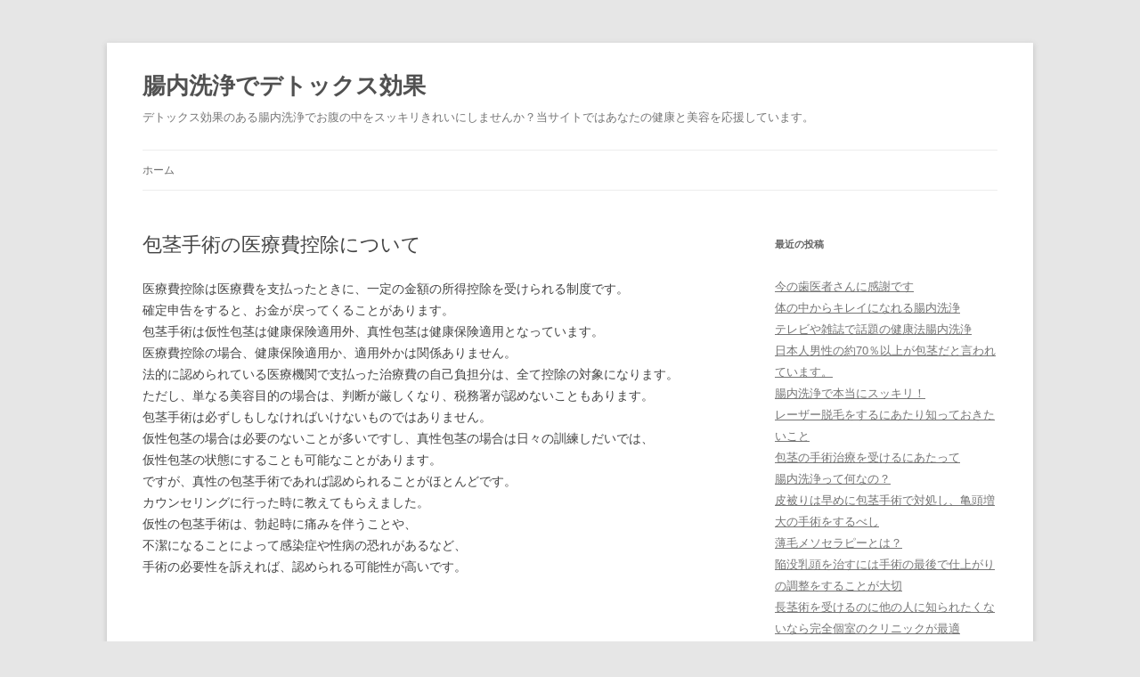

--- FILE ---
content_type: text/html; charset=UTF-8
request_url: http://www.colon-therapy.net/houkei/
body_size: 12876
content:
<!DOCTYPE html>
<!--[if IE 7]>
<html class="ie ie7" dir="ltr" lang="ja" prefix="og: https://ogp.me/ns#">
<![endif]-->
<!--[if IE 8]>
<html class="ie ie8" dir="ltr" lang="ja" prefix="og: https://ogp.me/ns#">
<![endif]-->
<!--[if !(IE 7) & !(IE 8)]><!-->
<html dir="ltr" lang="ja" prefix="og: https://ogp.me/ns#">
<!--<![endif]-->
<head>
<meta charset="UTF-8" />
<meta name="viewport" content="width=device-width, initial-scale=1.0" />

<link rel="profile" href="https://gmpg.org/xfn/11" />
<link rel="pingback" href="http://www.colon-therapy.net/xmlrpc.php">
<!--[if lt IE 9]>
<script src="http://www.colon-therapy.net/wp-content/themes/twentytwelve/js/html5.js?ver=3.7.0" type="text/javascript"></script>
<![endif]-->
	<style>img:is([sizes="auto" i], [sizes^="auto," i]) { contain-intrinsic-size: 3000px 1500px }</style>
	
		<!-- All in One SEO 4.7.7.2 - aioseo.com -->
		<title>包茎手術の医療費控除について</title>
	<meta name="description" content="包茎手術を受けたときの医療費控除について" />
	<meta name="robots" content="max-image-preview:large" />
	<meta name="author" content="admin"/>
	<link rel="canonical" href="http://www.colon-therapy.net/houkei/" />
	<meta name="generator" content="All in One SEO (AIOSEO) 4.7.7.2" />
		<meta property="og:locale" content="ja_JP" />
		<meta property="og:site_name" content="腸内洗浄でデトックス効果 | デトックス効果のある腸内洗浄でお腹の中をスッキリきれいにしませんか？当サイトではあなたの健康と美容を応援しています。" />
		<meta property="og:type" content="article" />
		<meta property="og:title" content="包茎手術の医療費控除について" />
		<meta property="og:description" content="包茎手術を受けたときの医療費控除について" />
		<meta property="og:url" content="http://www.colon-therapy.net/houkei/" />
		<meta property="article:published_time" content="2014-08-27T09:20:00+00:00" />
		<meta property="article:modified_time" content="2021-10-07T06:35:17+00:00" />
		<meta name="twitter:card" content="summary" />
		<meta name="twitter:title" content="包茎手術の医療費控除について" />
		<meta name="twitter:description" content="包茎手術を受けたときの医療費控除について" />
		<meta name="google" content="nositelinkssearchbox" />
		<script type="application/ld+json" class="aioseo-schema">
			{"@context":"https:\/\/schema.org","@graph":[{"@type":"Article","@id":"http:\/\/www.colon-therapy.net\/houkei\/#article","name":"\u5305\u830e\u624b\u8853\u306e\u533b\u7642\u8cbb\u63a7\u9664\u306b\u3064\u3044\u3066","headline":"\u5305\u830e\u624b\u8853\u306e\u533b\u7642\u8cbb\u63a7\u9664\u306b\u3064\u3044\u3066","author":{"@id":"http:\/\/www.colon-therapy.net\/author\/admin\/#author"},"publisher":{"@id":"http:\/\/www.colon-therapy.net\/#organization"},"datePublished":"2014-08-27T18:20:00+09:00","dateModified":"2021-10-07T15:35:17+09:00","inLanguage":"ja","mainEntityOfPage":{"@id":"http:\/\/www.colon-therapy.net\/houkei\/#webpage"},"isPartOf":{"@id":"http:\/\/www.colon-therapy.net\/houkei\/#webpage"},"articleSection":"\u5305\u830e"},{"@type":"BreadcrumbList","@id":"http:\/\/www.colon-therapy.net\/houkei\/#breadcrumblist","itemListElement":[{"@type":"ListItem","@id":"http:\/\/www.colon-therapy.net\/#listItem","position":1,"name":"\u5bb6","item":"http:\/\/www.colon-therapy.net\/","nextItem":{"@type":"ListItem","@id":"http:\/\/www.colon-therapy.net\/houkei\/#listItem","name":"\u5305\u830e\u624b\u8853\u306e\u533b\u7642\u8cbb\u63a7\u9664\u306b\u3064\u3044\u3066"}},{"@type":"ListItem","@id":"http:\/\/www.colon-therapy.net\/houkei\/#listItem","position":2,"name":"\u5305\u830e\u624b\u8853\u306e\u533b\u7642\u8cbb\u63a7\u9664\u306b\u3064\u3044\u3066","previousItem":{"@type":"ListItem","@id":"http:\/\/www.colon-therapy.net\/#listItem","name":"\u5bb6"}}]},{"@type":"Organization","@id":"http:\/\/www.colon-therapy.net\/#organization","name":"\u8178\u5185\u6d17\u6d44\u3067\u30c7\u30c8\u30c3\u30af\u30b9\u52b9\u679c","description":"\u30c7\u30c8\u30c3\u30af\u30b9\u52b9\u679c\u306e\u3042\u308b\u8178\u5185\u6d17\u6d44\u3067\u304a\u8179\u306e\u4e2d\u3092\u30b9\u30c3\u30ad\u30ea\u304d\u308c\u3044\u306b\u3057\u307e\u305b\u3093\u304b\uff1f\u5f53\u30b5\u30a4\u30c8\u3067\u306f\u3042\u306a\u305f\u306e\u5065\u5eb7\u3068\u7f8e\u5bb9\u3092\u5fdc\u63f4\u3057\u3066\u3044\u307e\u3059\u3002","url":"http:\/\/www.colon-therapy.net\/"},{"@type":"Person","@id":"http:\/\/www.colon-therapy.net\/author\/admin\/#author","url":"http:\/\/www.colon-therapy.net\/author\/admin\/","name":"admin","image":{"@type":"ImageObject","@id":"http:\/\/www.colon-therapy.net\/houkei\/#authorImage","url":"https:\/\/secure.gravatar.com\/avatar\/ca3217cd21622d13bd36d1c699d237eb?s=96&r=g","width":96,"height":96,"caption":"admin"}},{"@type":"WebPage","@id":"http:\/\/www.colon-therapy.net\/houkei\/#webpage","url":"http:\/\/www.colon-therapy.net\/houkei\/","name":"\u5305\u830e\u624b\u8853\u306e\u533b\u7642\u8cbb\u63a7\u9664\u306b\u3064\u3044\u3066","description":"\u5305\u830e\u624b\u8853\u3092\u53d7\u3051\u305f\u3068\u304d\u306e\u533b\u7642\u8cbb\u63a7\u9664\u306b\u3064\u3044\u3066","inLanguage":"ja","isPartOf":{"@id":"http:\/\/www.colon-therapy.net\/#website"},"breadcrumb":{"@id":"http:\/\/www.colon-therapy.net\/houkei\/#breadcrumblist"},"author":{"@id":"http:\/\/www.colon-therapy.net\/author\/admin\/#author"},"creator":{"@id":"http:\/\/www.colon-therapy.net\/author\/admin\/#author"},"datePublished":"2014-08-27T18:20:00+09:00","dateModified":"2021-10-07T15:35:17+09:00"},{"@type":"WebSite","@id":"http:\/\/www.colon-therapy.net\/#website","url":"http:\/\/www.colon-therapy.net\/","name":"\u8178\u5185\u6d17\u6d44\u3067\u30c7\u30c8\u30c3\u30af\u30b9\u52b9\u679c","description":"\u30c7\u30c8\u30c3\u30af\u30b9\u52b9\u679c\u306e\u3042\u308b\u8178\u5185\u6d17\u6d44\u3067\u304a\u8179\u306e\u4e2d\u3092\u30b9\u30c3\u30ad\u30ea\u304d\u308c\u3044\u306b\u3057\u307e\u305b\u3093\u304b\uff1f\u5f53\u30b5\u30a4\u30c8\u3067\u306f\u3042\u306a\u305f\u306e\u5065\u5eb7\u3068\u7f8e\u5bb9\u3092\u5fdc\u63f4\u3057\u3066\u3044\u307e\u3059\u3002","inLanguage":"ja","publisher":{"@id":"http:\/\/www.colon-therapy.net\/#organization"}}]}
		</script>
		<!-- All in One SEO -->

<link rel="alternate" type="application/rss+xml" title="腸内洗浄でデトックス効果 &raquo; フィード" href="http://www.colon-therapy.net/feed/" />
<link rel="alternate" type="application/rss+xml" title="腸内洗浄でデトックス効果 &raquo; コメントフィード" href="http://www.colon-therapy.net/comments/feed/" />
<script type="text/javascript">
/* <![CDATA[ */
window._wpemojiSettings = {"baseUrl":"https:\/\/s.w.org\/images\/core\/emoji\/15.0.3\/72x72\/","ext":".png","svgUrl":"https:\/\/s.w.org\/images\/core\/emoji\/15.0.3\/svg\/","svgExt":".svg","source":{"concatemoji":"http:\/\/www.colon-therapy.net\/wp-includes\/js\/wp-emoji-release.min.js?ver=6.7.4"}};
/*! This file is auto-generated */
!function(i,n){var o,s,e;function c(e){try{var t={supportTests:e,timestamp:(new Date).valueOf()};sessionStorage.setItem(o,JSON.stringify(t))}catch(e){}}function p(e,t,n){e.clearRect(0,0,e.canvas.width,e.canvas.height),e.fillText(t,0,0);var t=new Uint32Array(e.getImageData(0,0,e.canvas.width,e.canvas.height).data),r=(e.clearRect(0,0,e.canvas.width,e.canvas.height),e.fillText(n,0,0),new Uint32Array(e.getImageData(0,0,e.canvas.width,e.canvas.height).data));return t.every(function(e,t){return e===r[t]})}function u(e,t,n){switch(t){case"flag":return n(e,"\ud83c\udff3\ufe0f\u200d\u26a7\ufe0f","\ud83c\udff3\ufe0f\u200b\u26a7\ufe0f")?!1:!n(e,"\ud83c\uddfa\ud83c\uddf3","\ud83c\uddfa\u200b\ud83c\uddf3")&&!n(e,"\ud83c\udff4\udb40\udc67\udb40\udc62\udb40\udc65\udb40\udc6e\udb40\udc67\udb40\udc7f","\ud83c\udff4\u200b\udb40\udc67\u200b\udb40\udc62\u200b\udb40\udc65\u200b\udb40\udc6e\u200b\udb40\udc67\u200b\udb40\udc7f");case"emoji":return!n(e,"\ud83d\udc26\u200d\u2b1b","\ud83d\udc26\u200b\u2b1b")}return!1}function f(e,t,n){var r="undefined"!=typeof WorkerGlobalScope&&self instanceof WorkerGlobalScope?new OffscreenCanvas(300,150):i.createElement("canvas"),a=r.getContext("2d",{willReadFrequently:!0}),o=(a.textBaseline="top",a.font="600 32px Arial",{});return e.forEach(function(e){o[e]=t(a,e,n)}),o}function t(e){var t=i.createElement("script");t.src=e,t.defer=!0,i.head.appendChild(t)}"undefined"!=typeof Promise&&(o="wpEmojiSettingsSupports",s=["flag","emoji"],n.supports={everything:!0,everythingExceptFlag:!0},e=new Promise(function(e){i.addEventListener("DOMContentLoaded",e,{once:!0})}),new Promise(function(t){var n=function(){try{var e=JSON.parse(sessionStorage.getItem(o));if("object"==typeof e&&"number"==typeof e.timestamp&&(new Date).valueOf()<e.timestamp+604800&&"object"==typeof e.supportTests)return e.supportTests}catch(e){}return null}();if(!n){if("undefined"!=typeof Worker&&"undefined"!=typeof OffscreenCanvas&&"undefined"!=typeof URL&&URL.createObjectURL&&"undefined"!=typeof Blob)try{var e="postMessage("+f.toString()+"("+[JSON.stringify(s),u.toString(),p.toString()].join(",")+"));",r=new Blob([e],{type:"text/javascript"}),a=new Worker(URL.createObjectURL(r),{name:"wpTestEmojiSupports"});return void(a.onmessage=function(e){c(n=e.data),a.terminate(),t(n)})}catch(e){}c(n=f(s,u,p))}t(n)}).then(function(e){for(var t in e)n.supports[t]=e[t],n.supports.everything=n.supports.everything&&n.supports[t],"flag"!==t&&(n.supports.everythingExceptFlag=n.supports.everythingExceptFlag&&n.supports[t]);n.supports.everythingExceptFlag=n.supports.everythingExceptFlag&&!n.supports.flag,n.DOMReady=!1,n.readyCallback=function(){n.DOMReady=!0}}).then(function(){return e}).then(function(){var e;n.supports.everything||(n.readyCallback(),(e=n.source||{}).concatemoji?t(e.concatemoji):e.wpemoji&&e.twemoji&&(t(e.twemoji),t(e.wpemoji)))}))}((window,document),window._wpemojiSettings);
/* ]]> */
</script>
<style id='wp-emoji-styles-inline-css' type='text/css'>

	img.wp-smiley, img.emoji {
		display: inline !important;
		border: none !important;
		box-shadow: none !important;
		height: 1em !important;
		width: 1em !important;
		margin: 0 0.07em !important;
		vertical-align: -0.1em !important;
		background: none !important;
		padding: 0 !important;
	}
</style>
<link rel='stylesheet' id='wp-block-library-css' href='http://www.colon-therapy.net/wp-includes/css/dist/block-library/style.min.css?ver=6.7.4' type='text/css' media='all' />
<style id='wp-block-library-theme-inline-css' type='text/css'>
.wp-block-audio :where(figcaption){color:#555;font-size:13px;text-align:center}.is-dark-theme .wp-block-audio :where(figcaption){color:#ffffffa6}.wp-block-audio{margin:0 0 1em}.wp-block-code{border:1px solid #ccc;border-radius:4px;font-family:Menlo,Consolas,monaco,monospace;padding:.8em 1em}.wp-block-embed :where(figcaption){color:#555;font-size:13px;text-align:center}.is-dark-theme .wp-block-embed :where(figcaption){color:#ffffffa6}.wp-block-embed{margin:0 0 1em}.blocks-gallery-caption{color:#555;font-size:13px;text-align:center}.is-dark-theme .blocks-gallery-caption{color:#ffffffa6}:root :where(.wp-block-image figcaption){color:#555;font-size:13px;text-align:center}.is-dark-theme :root :where(.wp-block-image figcaption){color:#ffffffa6}.wp-block-image{margin:0 0 1em}.wp-block-pullquote{border-bottom:4px solid;border-top:4px solid;color:currentColor;margin-bottom:1.75em}.wp-block-pullquote cite,.wp-block-pullquote footer,.wp-block-pullquote__citation{color:currentColor;font-size:.8125em;font-style:normal;text-transform:uppercase}.wp-block-quote{border-left:.25em solid;margin:0 0 1.75em;padding-left:1em}.wp-block-quote cite,.wp-block-quote footer{color:currentColor;font-size:.8125em;font-style:normal;position:relative}.wp-block-quote:where(.has-text-align-right){border-left:none;border-right:.25em solid;padding-left:0;padding-right:1em}.wp-block-quote:where(.has-text-align-center){border:none;padding-left:0}.wp-block-quote.is-large,.wp-block-quote.is-style-large,.wp-block-quote:where(.is-style-plain){border:none}.wp-block-search .wp-block-search__label{font-weight:700}.wp-block-search__button{border:1px solid #ccc;padding:.375em .625em}:where(.wp-block-group.has-background){padding:1.25em 2.375em}.wp-block-separator.has-css-opacity{opacity:.4}.wp-block-separator{border:none;border-bottom:2px solid;margin-left:auto;margin-right:auto}.wp-block-separator.has-alpha-channel-opacity{opacity:1}.wp-block-separator:not(.is-style-wide):not(.is-style-dots){width:100px}.wp-block-separator.has-background:not(.is-style-dots){border-bottom:none;height:1px}.wp-block-separator.has-background:not(.is-style-wide):not(.is-style-dots){height:2px}.wp-block-table{margin:0 0 1em}.wp-block-table td,.wp-block-table th{word-break:normal}.wp-block-table :where(figcaption){color:#555;font-size:13px;text-align:center}.is-dark-theme .wp-block-table :where(figcaption){color:#ffffffa6}.wp-block-video :where(figcaption){color:#555;font-size:13px;text-align:center}.is-dark-theme .wp-block-video :where(figcaption){color:#ffffffa6}.wp-block-video{margin:0 0 1em}:root :where(.wp-block-template-part.has-background){margin-bottom:0;margin-top:0;padding:1.25em 2.375em}
</style>
<style id='classic-theme-styles-inline-css' type='text/css'>
/*! This file is auto-generated */
.wp-block-button__link{color:#fff;background-color:#32373c;border-radius:9999px;box-shadow:none;text-decoration:none;padding:calc(.667em + 2px) calc(1.333em + 2px);font-size:1.125em}.wp-block-file__button{background:#32373c;color:#fff;text-decoration:none}
</style>
<style id='global-styles-inline-css' type='text/css'>
:root{--wp--preset--aspect-ratio--square: 1;--wp--preset--aspect-ratio--4-3: 4/3;--wp--preset--aspect-ratio--3-4: 3/4;--wp--preset--aspect-ratio--3-2: 3/2;--wp--preset--aspect-ratio--2-3: 2/3;--wp--preset--aspect-ratio--16-9: 16/9;--wp--preset--aspect-ratio--9-16: 9/16;--wp--preset--color--black: #000000;--wp--preset--color--cyan-bluish-gray: #abb8c3;--wp--preset--color--white: #fff;--wp--preset--color--pale-pink: #f78da7;--wp--preset--color--vivid-red: #cf2e2e;--wp--preset--color--luminous-vivid-orange: #ff6900;--wp--preset--color--luminous-vivid-amber: #fcb900;--wp--preset--color--light-green-cyan: #7bdcb5;--wp--preset--color--vivid-green-cyan: #00d084;--wp--preset--color--pale-cyan-blue: #8ed1fc;--wp--preset--color--vivid-cyan-blue: #0693e3;--wp--preset--color--vivid-purple: #9b51e0;--wp--preset--color--blue: #21759b;--wp--preset--color--dark-gray: #444;--wp--preset--color--medium-gray: #9f9f9f;--wp--preset--color--light-gray: #e6e6e6;--wp--preset--gradient--vivid-cyan-blue-to-vivid-purple: linear-gradient(135deg,rgba(6,147,227,1) 0%,rgb(155,81,224) 100%);--wp--preset--gradient--light-green-cyan-to-vivid-green-cyan: linear-gradient(135deg,rgb(122,220,180) 0%,rgb(0,208,130) 100%);--wp--preset--gradient--luminous-vivid-amber-to-luminous-vivid-orange: linear-gradient(135deg,rgba(252,185,0,1) 0%,rgba(255,105,0,1) 100%);--wp--preset--gradient--luminous-vivid-orange-to-vivid-red: linear-gradient(135deg,rgba(255,105,0,1) 0%,rgb(207,46,46) 100%);--wp--preset--gradient--very-light-gray-to-cyan-bluish-gray: linear-gradient(135deg,rgb(238,238,238) 0%,rgb(169,184,195) 100%);--wp--preset--gradient--cool-to-warm-spectrum: linear-gradient(135deg,rgb(74,234,220) 0%,rgb(151,120,209) 20%,rgb(207,42,186) 40%,rgb(238,44,130) 60%,rgb(251,105,98) 80%,rgb(254,248,76) 100%);--wp--preset--gradient--blush-light-purple: linear-gradient(135deg,rgb(255,206,236) 0%,rgb(152,150,240) 100%);--wp--preset--gradient--blush-bordeaux: linear-gradient(135deg,rgb(254,205,165) 0%,rgb(254,45,45) 50%,rgb(107,0,62) 100%);--wp--preset--gradient--luminous-dusk: linear-gradient(135deg,rgb(255,203,112) 0%,rgb(199,81,192) 50%,rgb(65,88,208) 100%);--wp--preset--gradient--pale-ocean: linear-gradient(135deg,rgb(255,245,203) 0%,rgb(182,227,212) 50%,rgb(51,167,181) 100%);--wp--preset--gradient--electric-grass: linear-gradient(135deg,rgb(202,248,128) 0%,rgb(113,206,126) 100%);--wp--preset--gradient--midnight: linear-gradient(135deg,rgb(2,3,129) 0%,rgb(40,116,252) 100%);--wp--preset--font-size--small: 13px;--wp--preset--font-size--medium: 20px;--wp--preset--font-size--large: 36px;--wp--preset--font-size--x-large: 42px;--wp--preset--spacing--20: 0.44rem;--wp--preset--spacing--30: 0.67rem;--wp--preset--spacing--40: 1rem;--wp--preset--spacing--50: 1.5rem;--wp--preset--spacing--60: 2.25rem;--wp--preset--spacing--70: 3.38rem;--wp--preset--spacing--80: 5.06rem;--wp--preset--shadow--natural: 6px 6px 9px rgba(0, 0, 0, 0.2);--wp--preset--shadow--deep: 12px 12px 50px rgba(0, 0, 0, 0.4);--wp--preset--shadow--sharp: 6px 6px 0px rgba(0, 0, 0, 0.2);--wp--preset--shadow--outlined: 6px 6px 0px -3px rgba(255, 255, 255, 1), 6px 6px rgba(0, 0, 0, 1);--wp--preset--shadow--crisp: 6px 6px 0px rgba(0, 0, 0, 1);}:where(.is-layout-flex){gap: 0.5em;}:where(.is-layout-grid){gap: 0.5em;}body .is-layout-flex{display: flex;}.is-layout-flex{flex-wrap: wrap;align-items: center;}.is-layout-flex > :is(*, div){margin: 0;}body .is-layout-grid{display: grid;}.is-layout-grid > :is(*, div){margin: 0;}:where(.wp-block-columns.is-layout-flex){gap: 2em;}:where(.wp-block-columns.is-layout-grid){gap: 2em;}:where(.wp-block-post-template.is-layout-flex){gap: 1.25em;}:where(.wp-block-post-template.is-layout-grid){gap: 1.25em;}.has-black-color{color: var(--wp--preset--color--black) !important;}.has-cyan-bluish-gray-color{color: var(--wp--preset--color--cyan-bluish-gray) !important;}.has-white-color{color: var(--wp--preset--color--white) !important;}.has-pale-pink-color{color: var(--wp--preset--color--pale-pink) !important;}.has-vivid-red-color{color: var(--wp--preset--color--vivid-red) !important;}.has-luminous-vivid-orange-color{color: var(--wp--preset--color--luminous-vivid-orange) !important;}.has-luminous-vivid-amber-color{color: var(--wp--preset--color--luminous-vivid-amber) !important;}.has-light-green-cyan-color{color: var(--wp--preset--color--light-green-cyan) !important;}.has-vivid-green-cyan-color{color: var(--wp--preset--color--vivid-green-cyan) !important;}.has-pale-cyan-blue-color{color: var(--wp--preset--color--pale-cyan-blue) !important;}.has-vivid-cyan-blue-color{color: var(--wp--preset--color--vivid-cyan-blue) !important;}.has-vivid-purple-color{color: var(--wp--preset--color--vivid-purple) !important;}.has-black-background-color{background-color: var(--wp--preset--color--black) !important;}.has-cyan-bluish-gray-background-color{background-color: var(--wp--preset--color--cyan-bluish-gray) !important;}.has-white-background-color{background-color: var(--wp--preset--color--white) !important;}.has-pale-pink-background-color{background-color: var(--wp--preset--color--pale-pink) !important;}.has-vivid-red-background-color{background-color: var(--wp--preset--color--vivid-red) !important;}.has-luminous-vivid-orange-background-color{background-color: var(--wp--preset--color--luminous-vivid-orange) !important;}.has-luminous-vivid-amber-background-color{background-color: var(--wp--preset--color--luminous-vivid-amber) !important;}.has-light-green-cyan-background-color{background-color: var(--wp--preset--color--light-green-cyan) !important;}.has-vivid-green-cyan-background-color{background-color: var(--wp--preset--color--vivid-green-cyan) !important;}.has-pale-cyan-blue-background-color{background-color: var(--wp--preset--color--pale-cyan-blue) !important;}.has-vivid-cyan-blue-background-color{background-color: var(--wp--preset--color--vivid-cyan-blue) !important;}.has-vivid-purple-background-color{background-color: var(--wp--preset--color--vivid-purple) !important;}.has-black-border-color{border-color: var(--wp--preset--color--black) !important;}.has-cyan-bluish-gray-border-color{border-color: var(--wp--preset--color--cyan-bluish-gray) !important;}.has-white-border-color{border-color: var(--wp--preset--color--white) !important;}.has-pale-pink-border-color{border-color: var(--wp--preset--color--pale-pink) !important;}.has-vivid-red-border-color{border-color: var(--wp--preset--color--vivid-red) !important;}.has-luminous-vivid-orange-border-color{border-color: var(--wp--preset--color--luminous-vivid-orange) !important;}.has-luminous-vivid-amber-border-color{border-color: var(--wp--preset--color--luminous-vivid-amber) !important;}.has-light-green-cyan-border-color{border-color: var(--wp--preset--color--light-green-cyan) !important;}.has-vivid-green-cyan-border-color{border-color: var(--wp--preset--color--vivid-green-cyan) !important;}.has-pale-cyan-blue-border-color{border-color: var(--wp--preset--color--pale-cyan-blue) !important;}.has-vivid-cyan-blue-border-color{border-color: var(--wp--preset--color--vivid-cyan-blue) !important;}.has-vivid-purple-border-color{border-color: var(--wp--preset--color--vivid-purple) !important;}.has-vivid-cyan-blue-to-vivid-purple-gradient-background{background: var(--wp--preset--gradient--vivid-cyan-blue-to-vivid-purple) !important;}.has-light-green-cyan-to-vivid-green-cyan-gradient-background{background: var(--wp--preset--gradient--light-green-cyan-to-vivid-green-cyan) !important;}.has-luminous-vivid-amber-to-luminous-vivid-orange-gradient-background{background: var(--wp--preset--gradient--luminous-vivid-amber-to-luminous-vivid-orange) !important;}.has-luminous-vivid-orange-to-vivid-red-gradient-background{background: var(--wp--preset--gradient--luminous-vivid-orange-to-vivid-red) !important;}.has-very-light-gray-to-cyan-bluish-gray-gradient-background{background: var(--wp--preset--gradient--very-light-gray-to-cyan-bluish-gray) !important;}.has-cool-to-warm-spectrum-gradient-background{background: var(--wp--preset--gradient--cool-to-warm-spectrum) !important;}.has-blush-light-purple-gradient-background{background: var(--wp--preset--gradient--blush-light-purple) !important;}.has-blush-bordeaux-gradient-background{background: var(--wp--preset--gradient--blush-bordeaux) !important;}.has-luminous-dusk-gradient-background{background: var(--wp--preset--gradient--luminous-dusk) !important;}.has-pale-ocean-gradient-background{background: var(--wp--preset--gradient--pale-ocean) !important;}.has-electric-grass-gradient-background{background: var(--wp--preset--gradient--electric-grass) !important;}.has-midnight-gradient-background{background: var(--wp--preset--gradient--midnight) !important;}.has-small-font-size{font-size: var(--wp--preset--font-size--small) !important;}.has-medium-font-size{font-size: var(--wp--preset--font-size--medium) !important;}.has-large-font-size{font-size: var(--wp--preset--font-size--large) !important;}.has-x-large-font-size{font-size: var(--wp--preset--font-size--x-large) !important;}
:where(.wp-block-post-template.is-layout-flex){gap: 1.25em;}:where(.wp-block-post-template.is-layout-grid){gap: 1.25em;}
:where(.wp-block-columns.is-layout-flex){gap: 2em;}:where(.wp-block-columns.is-layout-grid){gap: 2em;}
:root :where(.wp-block-pullquote){font-size: 1.5em;line-height: 1.6;}
</style>
<link rel='stylesheet' id='twentytwelve-style-css' href='http://www.colon-therapy.net/wp-content/themes/twentytwelve/style.css?ver=20241112' type='text/css' media='all' />
<link rel='stylesheet' id='twentytwelve-block-style-css' href='http://www.colon-therapy.net/wp-content/themes/twentytwelve/css/blocks.css?ver=20240812' type='text/css' media='all' />
<!--[if lt IE 9]>
<link rel='stylesheet' id='twentytwelve-ie-css' href='http://www.colon-therapy.net/wp-content/themes/twentytwelve/css/ie.css?ver=20240722' type='text/css' media='all' />
<![endif]-->
<script type="text/javascript" src="http://www.colon-therapy.net/wp-includes/js/jquery/jquery.min.js?ver=3.7.1" id="jquery-core-js"></script>
<script type="text/javascript" src="http://www.colon-therapy.net/wp-includes/js/jquery/jquery-migrate.min.js?ver=3.4.1" id="jquery-migrate-js"></script>
<script type="text/javascript" src="http://www.colon-therapy.net/wp-content/themes/twentytwelve/js/navigation.js?ver=20141205" id="twentytwelve-navigation-js" defer="defer" data-wp-strategy="defer"></script>
<link rel="https://api.w.org/" href="http://www.colon-therapy.net/wp-json/" /><link rel="alternate" title="JSON" type="application/json" href="http://www.colon-therapy.net/wp-json/wp/v2/posts/111" /><link rel="EditURI" type="application/rsd+xml" title="RSD" href="http://www.colon-therapy.net/xmlrpc.php?rsd" />
<meta name="generator" content="WordPress 6.7.4" />
<link rel='shortlink' href='http://www.colon-therapy.net/?p=111' />
<link rel="alternate" title="oEmbed (JSON)" type="application/json+oembed" href="http://www.colon-therapy.net/wp-json/oembed/1.0/embed?url=http%3A%2F%2Fwww.colon-therapy.net%2Fhoukei%2F" />
<link rel="alternate" title="oEmbed (XML)" type="text/xml+oembed" href="http://www.colon-therapy.net/wp-json/oembed/1.0/embed?url=http%3A%2F%2Fwww.colon-therapy.net%2Fhoukei%2F&#038;format=xml" />
<style data-context="foundation-flickity-css">/*! Flickity v2.0.2
http://flickity.metafizzy.co
---------------------------------------------- */.flickity-enabled{position:relative}.flickity-enabled:focus{outline:0}.flickity-viewport{overflow:hidden;position:relative;height:100%}.flickity-slider{position:absolute;width:100%;height:100%}.flickity-enabled.is-draggable{-webkit-tap-highlight-color:transparent;tap-highlight-color:transparent;-webkit-user-select:none;-moz-user-select:none;-ms-user-select:none;user-select:none}.flickity-enabled.is-draggable .flickity-viewport{cursor:move;cursor:-webkit-grab;cursor:grab}.flickity-enabled.is-draggable .flickity-viewport.is-pointer-down{cursor:-webkit-grabbing;cursor:grabbing}.flickity-prev-next-button{position:absolute;top:50%;width:44px;height:44px;border:none;border-radius:50%;background:#fff;background:hsla(0,0%,100%,.75);cursor:pointer;-webkit-transform:translateY(-50%);transform:translateY(-50%)}.flickity-prev-next-button:hover{background:#fff}.flickity-prev-next-button:focus{outline:0;box-shadow:0 0 0 5px #09f}.flickity-prev-next-button:active{opacity:.6}.flickity-prev-next-button.previous{left:10px}.flickity-prev-next-button.next{right:10px}.flickity-rtl .flickity-prev-next-button.previous{left:auto;right:10px}.flickity-rtl .flickity-prev-next-button.next{right:auto;left:10px}.flickity-prev-next-button:disabled{opacity:.3;cursor:auto}.flickity-prev-next-button svg{position:absolute;left:20%;top:20%;width:60%;height:60%}.flickity-prev-next-button .arrow{fill:#333}.flickity-page-dots{position:absolute;width:100%;bottom:-25px;padding:0;margin:0;list-style:none;text-align:center;line-height:1}.flickity-rtl .flickity-page-dots{direction:rtl}.flickity-page-dots .dot{display:inline-block;width:10px;height:10px;margin:0 8px;background:#333;border-radius:50%;opacity:.25;cursor:pointer}.flickity-page-dots .dot.is-selected{opacity:1}</style><style data-context="foundation-slideout-css">.slideout-menu{position:fixed;left:0;top:0;bottom:0;right:auto;z-index:0;width:256px;overflow-y:auto;-webkit-overflow-scrolling:touch;display:none}.slideout-menu.pushit-right{left:auto;right:0}.slideout-panel{position:relative;z-index:1;will-change:transform}.slideout-open,.slideout-open .slideout-panel,.slideout-open body{overflow:hidden}.slideout-open .slideout-menu{display:block}.pushit{display:none}</style><style type="text/css">.broken_link, a.broken_link {
	text-decoration: line-through;
}</style><style>.ios7.web-app-mode.has-fixed header{ background-color: rgba(3,122,221,.88);}</style></head>

<body class="post-template-default single single-post postid-111 single-format-standard wp-embed-responsive single-author">
<div id="page" class="hfeed site">
	<header id="masthead" class="site-header">
		<hgroup>
			<h1 class="site-title"><a href="http://www.colon-therapy.net/" rel="home">腸内洗浄でデトックス効果</a></h1>
			<h2 class="site-description">デトックス効果のある腸内洗浄でお腹の中をスッキリきれいにしませんか？当サイトではあなたの健康と美容を応援しています。</h2>
		</hgroup>

		<nav id="site-navigation" class="main-navigation">
			<button class="menu-toggle">メニュー</button>
			<a class="assistive-text" href="#content">コンテンツへスキップ</a>
			<div class="nav-menu"><ul>
<li ><a href="http://www.colon-therapy.net/">ホーム</a></li></ul></div>
		</nav><!-- #site-navigation -->

			</header><!-- #masthead -->

	<div id="main" class="wrapper">

	<div id="primary" class="site-content">
		<div id="content" role="main">

			
				
	<article id="post-111" class="post-111 post type-post status-publish format-standard hentry category-29">
				<header class="entry-header">
			
						<h1 class="entry-title">包茎手術の医療費控除について</h1>
								</header><!-- .entry-header -->

				<div class="entry-content">
			<p>医療費控除は医療費を支払ったときに、一定の金額の所得控除を受けられる制度です。<br />
確定申告をすると、お金が戻ってくることがあります。<br />
包茎手術は仮性包茎は健康保険適用外、真性包茎は健康保険適用となっています。<br />
医療費控除の場合、健康保険適用か、適用外かは関係ありません。<br />
法的に認められている医療機関で支払った治療費の自己負担分は、全て控除の対象になります。<br />
ただし、単なる美容目的の場合は、判断が厳しくなり、税務署が認めないこともあります。<br />
包茎手術は必ずしもしなければいけないものではありません。<br />
仮性包茎の場合は必要のないことが多いですし、真性包茎の場合は日々の訓練しだいでは、<br />
仮性包茎の状態にすることも可能なことがあります。<br />
ですが、真性の包茎手術であれば認められることがほとんどです。<br />
カウンセリングに行った時に教えてもらえました。<br />
仮性の包茎手術は、勃起時に痛みを伴うことや、<br />
不潔になることによって感染症や性病の恐れがあるなど、<br />
手術の必要性を訴えれば、認められる可能性が高いです。<br />
<iframe src="//www.youtube.com/embed/zpbXj8C22vI" width="480" height="360" frameborder="0" allowfullscreen="allowfullscreen"></iframe></p>
<div class='yarpp yarpp-related yarpp-related-website yarpp-related-none yarpp-template-list'>
<p>No related posts.</p>
</div>
					</div><!-- .entry-content -->
		
		<footer class="entry-meta">
			カテゴリー: <a href="http://www.colon-therapy.net/category/%e5%8c%85%e8%8c%8e/" rel="category tag">包茎</a> | 投稿日: <a href="http://www.colon-therapy.net/houkei/" title="6:20 PM" rel="bookmark"><time class="entry-date" datetime="2014-08-27T18:20:00+09:00">2014年8月27日</time></a> | <span class="by-author">投稿者: <span class="author vcard"><a class="url fn n" href="http://www.colon-therapy.net/author/admin/" title="admin の投稿をすべて表示" rel="author">admin</a></span></span>								</footer><!-- .entry-meta -->
	</article><!-- #post -->

				<nav class="nav-single">
					<h3 class="assistive-text">投稿ナビゲーション</h3>
					<span class="nav-previous"><a href="http://www.colon-therapy.net/%e7%be%8e%e5%ae%b9%e7%9a%ae%e8%86%9a%e7%a7%91%e3%81%a7%e3%81%ae%e5%85%a8%e8%ba%ab%e8%84%b1%e6%af%9b/" rel="prev"><span class="meta-nav">&larr;</span> 美容皮膚科での全身脱毛</a></span>
					<span class="nav-next"><a href="http://www.colon-therapy.net/%e5%a5%bd%e3%81%8d%e3%81%a7%e3%81%af%e3%81%aa%e3%81%84%e6%ad%af%e5%8c%bb%e8%80%85%e3%81%95%e3%82%93/" rel="next">好きではない歯医者さん <span class="meta-nav">&rarr;</span></a></span>
				</nav><!-- .nav-single -->

				
<div id="comments" class="comments-area">

	
	
	
</div><!-- #comments .comments-area -->

			
		</div><!-- #content -->
	</div><!-- #primary -->


			<div id="secondary" class="widget-area" role="complementary">
			
		<aside id="recent-posts-2" class="widget widget_recent_entries">
		<h3 class="widget-title">最近の投稿</h3>
		<ul>
											<li>
					<a href="http://www.colon-therapy.net/%e4%bb%8a%e3%81%ae%e6%ad%af%e5%8c%bb%e8%80%85%e3%81%95%e3%82%93%e3%81%ab%e6%84%9f%e8%ac%9d%e3%81%a7%e3%81%99/">今の歯医者さんに感謝です</a>
									</li>
											<li>
					<a href="http://www.colon-therapy.net/%e4%bd%93%e3%81%ae%e4%b8%ad%e3%81%8b%e3%82%89%e3%82%ad%e3%83%ac%e3%82%a4%e3%81%ab%e3%81%aa%e3%82%8c%e3%82%8b%e8%85%b8%e5%86%85%e6%b4%97%e6%b5%84/">体の中からキレイになれる腸内洗浄</a>
									</li>
											<li>
					<a href="http://www.colon-therapy.net/%e3%83%86%e3%83%ac%e3%83%93%e3%82%84%e9%9b%91%e8%aa%8c%e3%81%a7%e8%a9%b1%e9%a1%8c%e3%81%ae%e5%81%a5%e5%ba%b7%e6%b3%95%e8%85%b8%e5%86%85%e6%b4%97%e6%b5%84/">テレビや雑誌で話題の健康法腸内洗浄</a>
									</li>
											<li>
					<a href="http://www.colon-therapy.net/%e6%97%a5%e6%9c%ac%e4%ba%ba%e7%94%b7%e6%80%a7%e3%81%ae%e7%b4%8470%ef%bc%85%e4%bb%a5%e4%b8%8a%e3%81%8c%e5%8c%85%e8%8c%8e%e3%81%a0%e3%81%a8%e8%a8%80%e3%82%8f%e3%82%8c%e3%81%a6%e3%81%84%e3%81%be%e3%81%99/">日本人男性の約70％以上が包茎だと言われています。</a>
									</li>
											<li>
					<a href="http://www.colon-therapy.net/%e8%85%b8%e5%86%85%e6%b4%97%e6%b5%84%e3%81%a7%e6%9c%ac%e5%bd%93%e3%81%ab%e3%82%b9%e3%83%83%e3%82%ad%e3%83%aa%ef%bc%81/">腸内洗浄で本当にスッキリ！</a>
									</li>
											<li>
					<a href="http://www.colon-therapy.net/%e3%83%ac%e3%83%bc%e3%82%b6%e3%83%bc%e8%84%b1%e6%af%9b%e3%82%92%e3%81%99%e3%82%8b%e3%81%ab%e3%81%82%e3%81%9f%e3%82%8a%e7%9f%a5%e3%81%a3%e3%81%a6%e3%81%8a%e3%81%8d%e3%81%9f%e3%81%84%e3%81%93%e3%81%a8/">レーザー脱毛をするにあたり知っておきたいこと</a>
									</li>
											<li>
					<a href="http://www.colon-therapy.net/%e5%8c%85%e8%8c%8e%e3%81%ae%e6%89%8b%e8%a1%93%e6%b2%bb%e7%99%82%e3%82%92%e5%8f%97%e3%81%91%e3%82%8b%e3%81%ab%e3%81%82%e3%81%9f%e3%81%a3%e3%81%a6/">包茎の手術治療を受けるにあたって</a>
									</li>
											<li>
					<a href="http://www.colon-therapy.net/%e8%85%b8%e5%86%85%e6%b4%97%e6%b5%84%e3%81%a3%e3%81%a6%e4%bd%95%e3%81%aa%e3%81%ae%ef%bc%9f/">腸内洗浄って何なの？</a>
									</li>
											<li>
					<a href="http://www.colon-therapy.net/%e7%9a%ae%e8%a2%ab%e3%82%8a%e3%81%af%e6%97%a9%e3%82%81%e3%81%ab%e5%8c%85%e8%8c%8e%e6%89%8b%e8%a1%93%e3%81%a7%e5%af%be%e5%87%a6%e3%81%97%e3%80%81%e4%ba%80%e9%a0%ad%e5%a2%97%e5%a4%a7%e3%81%ae%e6%89%8b/">皮被りは早めに包茎手術で対処し、亀頭増大の手術をするべし</a>
									</li>
											<li>
					<a href="http://www.colon-therapy.net/%e8%96%84%e6%af%9b%e3%83%a1%e3%82%bd%e3%82%bb%e3%83%a9%e3%83%94%e3%83%bc%e3%81%a8%e3%81%af%ef%bc%9f/">薄毛メソセラピーとは？</a>
									</li>
											<li>
					<a href="http://www.colon-therapy.net/%e9%99%a5%e6%b2%a1%e4%b9%b3%e9%a0%ad%e3%82%92%e6%b2%bb%e3%81%99%e3%81%ab%e3%81%af%e6%89%8b%e8%a1%93%e3%81%ae%e6%9c%80%e5%be%8c%e3%81%a7%e4%bb%95%e4%b8%8a%e3%81%8c%e3%82%8a%e3%81%ae%e8%aa%bf%e6%95%b4/">陥没乳頭を治すには手術の最後で仕上がりの調整をすることが大切</a>
									</li>
											<li>
					<a href="http://www.colon-therapy.net/%e9%95%b7%e8%8c%8e%e8%a1%93%e3%82%92%e5%8f%97%e3%81%91%e3%82%8b%e3%81%ae%e3%81%ab%e4%bb%96%e3%81%ae%e4%ba%ba%e3%81%ab%e7%9f%a5%e3%82%89%e3%82%8c%e3%81%9f%e3%81%8f%e3%81%aa%e3%81%84%e3%81%aa%e3%82%89/">長茎術を受けるのに他の人に知られたくないなら完全個室のクリニックが最適</a>
									</li>
											<li>
					<a href="http://www.colon-therapy.net/%e7%99%ba%e6%af%9b%e6%b2%bb%e7%99%82%e5%be%8c%e3%81%ab%e7%94%9f%e3%81%88%e3%81%a6%e3%81%8f%e3%82%8b%e6%af%9b%e3%81%af%e9%ab%aa%e8%b3%aa%e3%81%8c%e5%a4%89%e3%82%8f%e3%82%8b%e3%81%a3%e3%81%a6%e3%83%9b/">発毛治療後に生えてくる毛は髪質が変わるってホント？</a>
									</li>
											<li>
					<a href="http://www.colon-therapy.net/aga/">自毛植毛手術を受けた後の後悔</a>
									</li>
											<li>
					<a href="http://www.colon-therapy.net/%e3%82%8f%e3%81%8d%e3%81%8c%e6%b2%bb%e7%99%82%e3%81%a7%e6%9c%89%e5%90%8d%e3%81%aa%e5%90%8d%e5%8f%a4%e5%b1%8b%e3%81%ae%e3%82%af%e3%83%aa%e3%83%8b%e3%83%83%e3%82%af/">わきが治療で有名な名古屋のクリニック</a>
									</li>
											<li>
					<a href="http://www.colon-therapy.net/wakiga/">わきが治療の種類とは</a>
									</li>
											<li>
					<a href="http://www.colon-therapy.net/%e3%83%9a%e3%83%8b%e3%82%b9%e5%a2%97%e5%a4%a7%e3%81%ae%e6%b3%a8%e5%b0%84%e7%b4%a0%e6%9d%90%e3%81%af%e3%80%81%e4%b8%80%e5%ba%a6%e3%81%ae%e6%89%8b%e8%a1%93%e3%81%a7%e8%a4%87%e6%95%b0%e6%b7%b7%e5%90%88/">亀頭増大の注射素材は、一度の手術で複数混合して出来るものなの？</a>
									</li>
											<li>
					<a href="http://www.colon-therapy.net/%e3%81%97%e3%82%8f%e6%b2%bb%e7%99%82%e3%82%92%e7%a5%9e%e6%88%b8%e3%82%a2%e3%82%ab%e3%83%87%e3%83%9f%e3%82%a2%e3%82%af%e3%83%aa%e3%83%8b%e3%83%83%e3%82%af%e3%81%a7%e5%8f%97%e3%81%91%e3%81%a6%e3%81%8d/">しわ治療を受けてきました。</a>
									</li>
											<li>
					<a href="http://www.colon-therapy.net/%e8%91%ac%e5%bc%8f/">葬儀のマナーは地域によって様々</a>
									</li>
											<li>
					<a href="http://www.colon-therapy.net/%e7%be%8e%e5%ae%b9%e7%9a%ae%e8%86%9a%e7%a7%91%e3%81%a7%e3%82%b7%e3%83%af%e5%af%be%e7%ad%96%e3%82%92%e3%81%97%e3%82%88%e3%81%86%ef%bc%81/">美容皮膚科でシワ対策をしよう！</a>
									</li>
					</ul>

		</aside>		</div><!-- #secondary -->
		</div><!-- #main .wrapper -->
	<footer id="colophon" role="contentinfo">
		<div class="site-info">
									<a href="https://ja.wordpress.org/" class="imprint" title="セマンティックなパブリッシングツール">
				Proudly powered by WordPress			</a>
		</div><!-- .site-info -->
	</footer><!-- #colophon -->
</div><!-- #page -->

<!-- Powered by WPtouch: 4.3.60 --><link rel='stylesheet' id='yarppRelatedCss-css' href='http://www.colon-therapy.net/wp-content/plugins/yet-another-related-posts-plugin/style/related.css?ver=5.30.11' type='text/css' media='all' />
</body>
</html>
